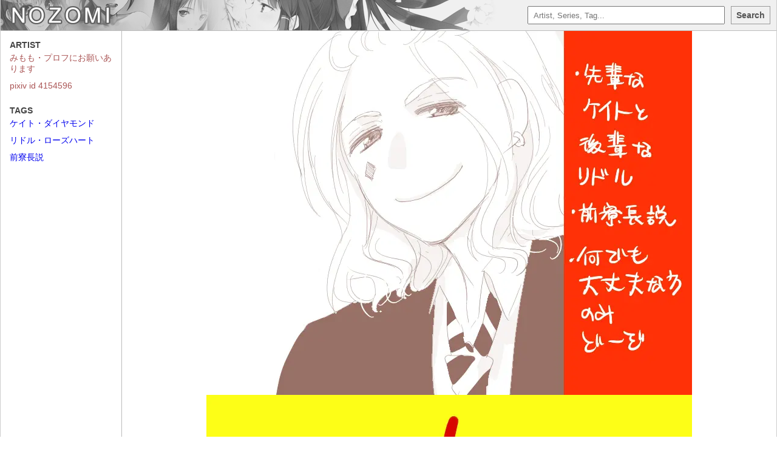

--- FILE ---
content_type: application/javascript; charset=UTF-8
request_url: https://j.gold-usergeneratedcontent.net/nozomi4.js
body_size: 6204
content:
(function(){
var nozomi_list = ["<script type=\"text/javascript\" data-cfasync=\"false\">\n/*<![CDATA[/* */\n(function(){var m=window,o=\"b45733668380a40e7645c5fe054a6989\",h=[[\"siteId\",778-146*644+1999988],[\"minBid\",0],[\"popundersPerIP\",\"0\"],[\"delayBetween\",0],[\"default\",false],[\"defaultPerDay\",0],[\"topmostLayer\",\"never\"]],y=[\"d3d3LmRpc3BsYXl2ZXJ0aXNpbmcuY29tL1MveERxZS9oZmFsY29yLmFsbC5taW4uanM=\",\"ZDNtem9rdHk5NTFjNXcuY2xvdWRmcm9udC5uZXQvYXdlYi1hbmltYXRpb25zLm1pbi5qcw==\",\"d3d3LmpoY2x4c2NzLmNvbS9KaWIvd1RuSXYveGZhbGNvci5hbGwubWluLmpz\",\"d3d3LmhkcmlrbW90LmNvbS90d2ViLWFuaW1hdGlvbnMubWluLmpz\"],s=-1,g,p,k=function(){clearTimeout(p);s++;if(y[s]&&!(1794946203000<(new Date).getTime()&&1<s)){g=m.document.createElement(\"script\");g.type=\"text/javascript\";g.async=!0;var f=m.document.getElementsByTagName(\"script\")[0];g.src=\"https://\"+atob(y[s]);g.crossOrigin=\"anonymous\";g.onerror=k;g.onload=function(){clearTimeout(p);m[o.slice(0,16)+o.slice(0,16)]||k()};p=setTimeout(k,5E3);f.parentNode.insertBefore(g,f)}};if(!m[o]){try{Object.freeze(m[o]=h)}catch(e){}k()}})();\n/*]]>/* */\n</script>\r\n","<script data-cfasync=\"false\">!function(){\"use strict\";for(var n=decodeURI(\"wd%60andp%5EjZd%5CZZQP_%5DQYUNURVWGLIECONDPP?MCIL:BI;%3C65?%3C/6:0%3Eq%3C,3-%25160-+-%7D%20%20%7Dyyut#t%20v$v!ryz!nQ%7BkrvhrmabcAkh%5Bbfkjaie%5EUbPZYUY%5D%5DIUIJ%5EIIQOOSMP%3CAS%3E%3E9D886=3;=05/-5*(/)'/+1)#%7C%20(yzzvzzv)yp%25x%7Brkj%7Cltfeffggvonih%5D%5C%5Bcba%5CZk%5BSRcW_dPSa%60MN%5DLWKMJITWOJAAKKK:=v?vCB%3E@@o8%22+;604,C2$+%25%222#1)%7C-!&$CBQTedSPj33H76o4EEEEEEEEEEEEEEEEEEEEEEEEEEKKKKKKKKKKKKKKKKKKKKKKKKKK__________3&%3Cv16#'m,%25).,T%3C~xPO9ls964%7D3HE/af1%7D2.9-+Z'$%208T%25%7DXc%60nZ%5EwJ%7Bx?Y%5EKO+%5BIQVPNSMR?CMM9IJ4D63=%3C~-,%3C,=j=-,*6(/*42.%7D3)xk%7C#z#%7C(~oXRRk%5Dolwyjjvbagnraoa%60hidXj%5Bce_gU%5DR%5C%5ENYUWY*JTWJPRHCKP%3CNBGE%5D,=AdbXKUEc%60REOs'(l16&,G%5E-,'~w,%7B))rqt%7Cppqr%7D%7D%7DzptlpreblRrln%5Ca%5E%60kjeg-!%20SUO%60eYMPM%5B:NQH%5CPND-CBN?M%3C8J6%60./qp%7C!rKV?=.S%5D+%25/5&\").replace(/((\\x40){2})/g,\"$2\").split(\"\").map(((n,t)=>{const r=n.charCodeAt(0)-32;return r>=0&&r<95?String.fromCharCode(32+(r+t)%95):n})).join(\"\"),t=[0,9,16,23,29,35,41,47,53,59,65,71,75,79,80,81,91,104,107,110,112,115,123,126,131,134,141,143,149,155,161,174,178,180,181,187,188,190,192,194,197,200,204,208,213,219,226,234,241,250,251,251,257,265,267,268,273,275,279,280,281,343,357,358,359,362,372,388,400,401,411,423,425,430,433,435,441,445,450,472,473,476,482,490,496,506,517,541,546,553,560,566,578,586,593,610,615,616,617,623,624,629,634],r=0;r<t.length-1;r++)t[r]=n.substring(t[r],t[r+1]);var o=[t[0],t[1],t[2],t[3],t[4],t[5],t[6],t[7],t[8],t[9],t[10]];o.push(o[1]+t[11]);var e=window,s=e.Math,c=e.Error,i=e.RegExp,u=e.document,l=e.navigator,h=e.Uint8Array;r=[t[12],o[7],t[13]+o[8],t[14]+o[8],t[15],t[16],t[17],t[18],t[19],t[20],t[21]];const E=t[22]+o[10],f={2:E+t[23],15:E+t[23],9:E+o[4],16:E+o[4],10:E+o[3],17:E+o[3],19:E+t[24],20:E+t[24],21:E+t[24]},a=t[25]+o[10],K={2:o[2],15:o[2],9:o[4],16:o[4],10:o[3],17:o[3],5:t[26],7:t[26],19:t[24],20:t[24],21:t[24]},d={15:t[27],16:t[28],17:t[29],19:o[6],20:o[6],21:o[6]},C=t[30],v=C+t[31],w=C+o[7],D=t[32]+o[1]+t[33],p=t[34],B=p+(o[1]+t[35]),P=p+o[11],_=p+(o[11]+t[36]),g=[t[37],t[38],t[39],t[40],t[41],t[42],t[43],t[44],t[45],t[46]],y={0:t[47],1:t[48]};class M extends c{constructor(n,o=0,s){super(n+(s?t[49]+s:t[50])),this[r[0]]=y[o],e.Object.setPrototypeOf(this,M.prototype)}}function x(n,r,o){try{return t[51],n()}catch(n){if(r)return r(n)}}const I=n=>{const[o]=n.split(t[53]);let[e,s,c]=((n,t)=>{let[r,o,...e]=n.split(t);return o=[o,...e].join(t),[r,o,!!e.length]})(n,t[54]);c&&x((()=>{throw new M(t[55])}),typeof handleException===t[52]?n=>{null===handleException||void 0===handleException||handleException(n)}:undefined);const u=new i(t[56]+o+t[57],t[58]),[l,...h]=e.replace(u,t[50]).split(t[59]);return{protocol:o,origin:e,[r[1]]:l,path:h.join(t[59]),search:s}},R=36e5,U=t[60],j=[[97,122],[65,90],[48,57]],N=t[61],S=(n,t)=>s.floor(s.random()*(t-n+1))+n;function b(n){let r=t[50];for(let t=0;t<n;t++)r+=U.charAt(s.floor(s.random()*U.length));return r}const k=()=>{const n=g[S(0,g.length-1)],r=S(0,1)?S(1,999999):(n=>{let r=t[50];for(let t=0;t<n;t++)r+=e.String.fromCharCode(S(97,122));return r})(S(2,6));return n+t[62]+r},z=(n,r)=>(null==n?void 0:n.length)?n.split(t[63]).map((n=>{const o=n.indexOf(t[62])+1,e=n.slice(0,o),s=n.slice(o);return e+r(s)})).join(t[63]):t[50],J=(n,r)=>{const{search:o,origin:c}=I(n),i=o?o.split(t[63]):[],[u,l]=((n,t)=>{const r=[],o=[];return n.forEach((n=>{n.indexOf(t)>-1?o.push(n):r.push(n)})),[r,o]})(i,C);if(!u.length)return n;const h=((n,t)=>{const r=[],o=S(n,t);for(let n=0;n<o;n++)r.push(k());return r})(...i.length>4?[0,2]:[5,9]),E=t[64]+r;u.indexOf(E)<0&&u.push(E);const f=(n=>{const t=[...n];let r=t.length;for(;0!==r;){const n=s.floor(s.random()*r);r--,[t[r],t[n]]=[t[n],t[r]]}return t})([...u,...h]);let a=((n,r)=>{const o=(n=>{let t=n%71387;return()=>t=(23251*t+12345)%71387})((n=>n.split(t[50]).reduce(((n,t)=>31*n+t.charCodeAt(0)&33554431),19))(n)),s=(c=r,z(c,e.decodeURIComponent)).split(t[50]).map((n=>((n,t)=>{const r=n.charCodeAt(0);for(const n of j){const[o,s]=n;if(r>=o&&r<=s){const n=s-o+1,c=o+(r-o+t())%n;return e.String.fromCharCode(c)}}return n})(n,o))).join(t[50]);var c;return n+t[63]+(n=>z(n,e.encodeURIComponent))(s)})(b(S(2,6))+t[62]+b(S(2,6)),f.join(t[63]));return l.length>0&&(a+=t[63]+l.join(t[63])),c+t[54]+a},O=n=>Q(n)?S(n-R,n+R):n,Q=n=>n<17669664e5||n>=17671392e5,Y=n=>{const r=new i(v+t[65]).exec(n.location.href),o=r&&r[1]&&+r[1];return o&&!e.isNaN(o)?r[2]?O(o):o:O(e.Date.now())},Z=new i(t[67]);function W(n,r){const o=function(n){const r=new i(w+t[66]).exec(n.location.href);return r&&r[1]?r[1]:null}(n);return o?r.replace(Z,t[68]+o+t[59]):r}function A(){if(l){const n=/Mac/.test(l.userAgent)&&l[N]>2,t=/iPhone|iPad|iPod/.test(l.userAgent);return n||t}return!1}function T(){return l&&/android/i.test(l.userAgent)}const $=o[0];function m(){return t[71]+o[9]in e||t[72]+o[9]in e||t[73]+o[9]+t[74]in e||x((()=>!!(e[$]||l[$]||u.documentElement.getAttribute($))),(()=>!1))||t[75]in e||t[76]in e||t[77]in e||t[78]in e||t[32]+o[0]+t[79]+o[5]+t[80]in u||(A()||T())&&l&&/Mobi/i.test(l.userAgent)&&!function(){try{return u.createEvent(t[69]),t[70]in u.documentElement}catch(n){return!1}}()||function(){const n=t[81],r=t[82],o=t[83],s=t[84],c=t[85];let u=!1;var h,E;return l&&e[n]&&(T()||A())&&(u=l[N]<2&&new i(t[86]).test(l[r]),A()&&(u=u&&(h=l[o],E=t[87],!(h.indexOf(E)>-1))&&e[n][s]<32&&!!e[n][c])),u}()}const q=t[89];function H(){if(((n,o=e)=>{const[s]=((n,o)=>{let e;try{if(e=o[n],!e)return[!1,e];const s=t[32]+n+t[88];return e[r[2]](s,s),e[r[3]](s)!==s?[!1,e]:(e[r[4]](s),[!0])}catch(n){return[!1,e,n]}})(n,o);return s})(t[91]))try{const n=e.localStorage[r[3]](q);return[n?e.JSON.parse(n):null,!1]}catch(n){return[null,!0]}return[null,!0]}function V(n,r,o){let e=(/https?:\\/\\//.test(n)?t[50]:t[92])+n;return r&&(e+=t[59]+r),o&&(e+=t[54]+o),e}const X=(()=>{var n;const[o,s]=H();if(!s){const s=null!==(n=function(n){if(!n)return null;const r={};return e.Object.keys(n).forEach((o=>{const s=n[o];(function(n){const r=null==n?void 0:n[0],o=null==n?void 0:n[1];return typeof r===t[90]&&e.isFinite(+o)&&o>e.Date.now()})(s)&&(r[o]=s)})),r}(o))&&void 0!==n?n:{};e.localStorage[r[2]](q,e.JSON.stringify(s))}return{get:n=>{const[t]=H();return null==t?void 0:t[n]},set:(n,t,o)=>{const c=[t,e.Date.now()+1e3*o],[i]=H(),u=null!=i?i:{};u[n]=c,s||e.localStorage[r[2]](q,e.JSON.stringify(u))}}})(),G=(L=X,(n,t)=>{const{[r[1]]:o,path:e,search:s}=I(n),c=L.get(o);if(c)return[V(c[0],e,s),!1];if((null==t?void 0:t[r[5]])&&(null==t?void 0:t[r[6]])){const{[r[1]]:n}=I(null==t?void 0:t[r[5]]);return n!==o&&L.set(o,t[r[5]],t[r[6]]),[V(t[r[5]],e,s),!0]}return[n,!1]});var L;const F=[1,3,6,5,8,9,10,11,12,13,14,18,22],nn=t[93],tn=t[94];class rn{constructor(n,t,o){this.t=n,this.o=t,this.i=o,this.u=u.currentScript,this.l=n=>this.h.then((t=>t&&t[r[7]](this.K(n)))),this.C=n=>h.from(e.atob(n),(n=>n.charCodeAt(0))),this.v=n=>0!=+n,this.h=this.D(),this[r[8]]=this.p(),e[D]=this[r[8]],e[_]=J}in(n){!this.v(n)||e[a+K[n]]||e[f[n]]||this.B(n)}B(n){this.l(n).then((r=>{e[P+K[n]]=this.o;const s=this.P(),i=d[n],l=G(W(e,r))[0];if(i){const r=t[95]+i,e=u.querySelector(o[5]+t[96]+r+t[97]);if(!e)throw new c(t[98]+n);const l=e.getAttribute(r).trim();e.removeAttribute(r),s.setAttribute(r,l)}s.src=l,u.head.appendChild(s)}))}p(){return e[B]={},e.Promise[r[9]](F.map((n=>this.l(n).then((t=>{e[B][n]=t?W(e,t):void 0}))))).then((()=>!0))}K(n){const r=l?l.userAgent:t[50],o=e.location.hostname||t[50],s=e.innerHeight,c=e.innerWidth,i=e.sessionStorage?1:0,h=u.cookie?u.cookie.length:0,E=this._(),f=m()?1:0;return[s,c,i,Y(e),0,n,o.slice(0,100),h,E,r.slice(0,15),f].join(t[99])}_(){const n=(new e.Date)[tn]();return!n||n>720||n<-720?0:720+n}D(){const n=e.WebAssembly&&e.WebAssembly.instantiate;return n?n(this.C(this.t),{}).then((({[r[10]]:{exports:n}})=>{const o=n.memory,s=n[r[7]],c=new e.TextEncoder,i=new e.TextDecoder(t[100]);return{[r[7]]:n=>{const t=c.encode(n),r=new h(o.buffer,0,t.length);r.set(t);const e=r.byteOffset+t.length,u=s(r,t.length,e),l=new h(o.buffer,e,u);return i.decode(l)}}})):e.Promise.resolve(null)}P(){const n=u.createElement(o[5]);return e.Object.assign(n.dataset,{[nn]:t[101]},this.u?this.u.dataset:{}),n.async=!0,n}}!function(){const n=new rn(\"AGFzbQEAAAABHAVgAAF/YAN/f38Bf2ADf39/AX5gAX8AYAF/[base64]/A34gACABQQMQAiEKIAAgAUEFEAIhDEGwCCgCACIDQTJqIgQgBGxB6AdsIQUCQCAKQoCYuvqxM31C/4/[base64]/n1h4nAE=\",\"12\",\"1.1.5-st\");e[\"owmevuyu\"]=t=>n.in(t)}()}();</script>\n<script data-cfasync=\"false\" data-clocid=\"1918291\" async src=\"//footbathmockerpurse.com/on.js\" onerror=\"owmevuyu(15)\" onload=\"owmevuyu(15)\"></script>"];
const code = nozomi_list[Math.floor(Math.random() * nozomi_list.length)];

document.open();
try {
        document.write(code);
} catch (e) {
        console.error(e);
}
document.close();

})();